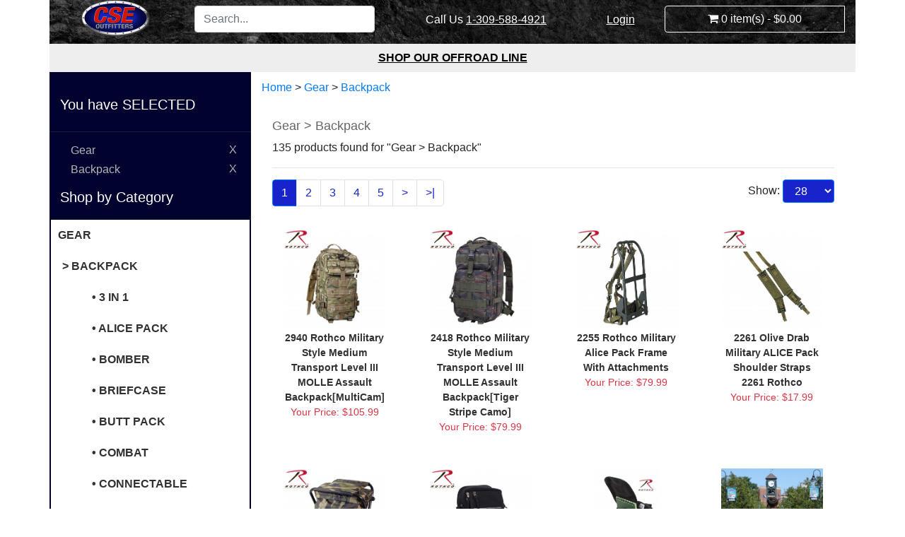

--- FILE ---
content_type: text/html; charset=utf-8
request_url: https://cseoutfitters.com/products/gear/backpack
body_size: 6775
content:
<!DOCTYPE html>
<!--[if IE]><![endif]-->
<!--[if IE 8 ]><html dir="ltr" lang="en" class="ie8"><![endif]-->
<!--[if IE 9 ]><html dir="ltr" lang="en" class="ie9"><![endif]-->
<!--[if (gt IE 9)|!(IE)]><!-->
<html dir="ltr" lang="en">
<!--<![endif]-->
<head>
        <!-- Global site tag (gtag.js) - Google Analytics -->
      <script async src="https://www.googletagmanager.com/gtag/js?id=UA-144370628-2"></script>
      <script>
        window.dataLayer = window.dataLayer || [];
        function gtag(){dataLayer.push(arguments);}
        gtag('js', new Date());

        gtag('config', 'UA-144370628-2');
      </script>
    <meta charset="UTF-8" />
  <meta name="viewport" content="width=device-width, initial-scale=1">
  <meta http-equiv="X-UA-Compatible" content="IE=edge">
    <title>Gear Backpack | CSE Outfitters</title>
  <meta property="og:title" content="Gear Backpack | CSE Outfitters">
  <meta name="twitter:title" content="Gear Backpack | CSE Outfitters" />
  <meta property="og:image" content="">
  <meta name="twitter:image" content="" />
  <meta property="og:type" content="website">
  <meta property="og:site_name" content="CSE Outfitters">
  <meta name="twitter:site" content="https://www.cseoffroad.com/" />
  <meta name="twitter:card" content="summary" />
  <base href="https://cseoutfitters.com/" />
      <meta name="description" content="CSE Gear Backpack" />
    <meta property="og:description" content="CSE Gear Backpack">
    <meta name="twitter:description" content="CSE Gear Backpack" />
      <meta name="google-site-verification" content="lSAd8jyjgLWuivXzqBi5EbpXv0eDqLHOBOJobkbhgYg" />
  <script src="catalog/view/javascript/jquery/jquery-2.1.1.min.js" type="text/javascript"></script>
  <script src="catalog/view/javascript/bootstrap/js/popper.min.js" type="text/javascript"></script>
  <link href="catalog/view/javascript/bootstrap/css/bootstrap.min.css" rel="stylesheet" media="screen" />
  <script src="catalog/view/javascript/bootstrap/js/bootstrap.min.js" type="text/javascript"></script>
        <link href="http://cseoutfitters.com/products/gear/backpack?limit=28" rel="canonical" />
          <meta property="og:url" content="http://cseoutfitters.com/products/gear/backpack?limit=28">
            
  
  <meta name="theme-color" content="#FF0000">
  <link rel="stylesheet" href="catalog/view/theme/steinjager/stylesheet/cseoffroad-design.css?v=1.07"/>
<!--huntbee GA user tracking -->  </head>

<body>
<header>
  <div class="container">
    <div class="row header-background">
      <div class="col-sm-2">
                  <a href="http://cseoutfitters.com/"><img src="catalog/view/theme/steinjager/image/cse-outfitters-logo.png" class="logo d-block" alt="CSE Outfitters"></a>
              </div>
      <div class="col-sm-3">
        <form action="https://cseoutfitters.com/search" class="pt-2" method="GET">
          <input type="text" name="search" class="form-control" placeholder="Search..."/>
        </form>
      </div>
      <div class="col-sm-3">
        <p class="text-center pt-3">Call Us <a style="color:white" href="tel:3095884921">1-309-588-4921</a></p>
      </div>
      <div class="col-sm-1">
                  <p class="text-center align-middle pt-3"><a class="text-white" href="https://cseoutfitters.com/account-login">Login</a></p>
              </div>
      <div class="col-sm-3 pb-3">
        <div id="cart" class="btn-group btn-block pt-2">
  <button type="button" data-toggle="dropdown" data-loading-text="Loading..." class="btn btn-outline-light btn-block cart-toggle"><i class="fa fa-shopping-cart"></i> <span id="cart-total">0 item(s) - $0.00</span></button>
  <div class="cart-menu" style="z-index: 999; display:none;">
    <ul class="p-1">
      <li>
        <div class="cart-toggle pull-right"><i class="fa fa-times" style="font-size: 35px;"></i></div>
      </li>
      <li>
        <h3>Cart</h3>
        <hr class="pb-3">
      </li>
            <li>
        <p class="text-center">Your cart is currently empty - <a href="http://cseoutfitters.com/" title="continue shoppping">continue shopping.</a></p>
      </li>
          </ul>
  </div>
</div>
<script type="text/javascript">
  $(".cart-toggle").click(function(e) {
    if ($(".cart-menu").is(':visible'))
      $(".cart-menu").hide();
    else
      $(".cart-menu").show();
  });
</script>
      </div>
      <div class="col-sm-3"> 
        
      </div>
    </div>
    <div class="row nav-background">
          </div>
    <div class="row shop-row">
              <div class="col-sm-12 p-2">
          <a href="https://www.cseoffroad.com">Shop Our Offroad Line</a>
        </div>
          </div>
  </div>
</header>
<div class="container solid-background">
  <div class="row">
        <div class="col-sm-12 col-md-12 col-lg-3 drilldown-menu">
	    <br>
		<h3>You have SELECTED</h3>
	<hr>
		<a href="http://cseoutfitters.com/products"><h4>Gear</h4><span>X</span></a>
					<a href="http://cseoutfitters.com/products/gear"><h4>Backpack</h4><span>X</span></a>
								<h3>
		Shop by Category
		<button class="navbar-toggler d-md-block d-lg-none pull-right" type="button" data-toggle="collapse" data-target="#drilldownDropdown" aria-controls="drilldownDropdown" aria-expanded="false" aria-label="Toggle navigation" style="color:white;">
	    	<i class="fa fa-bars"></i>
    	</button>
	</h3> 
	<div id="drilldownDropdown" class="navbar-collapse">
					<ul>
				<li><strong>Gear</strong></li>
				<li class="pl-3"> > Backpack</li>
			</ul>
			<div class="pl-5">
							<ul>
			  			    			  			    			    	<li>
				    					    		<a href="http://cseoutfitters.com/products/gear/backpack">
				    					    	 • 3 in 1</a> 
			    	</li>
							  			    			    	<li>
				    					    		<a href="http://cseoutfitters.com/products/gear/backpack/alice-pack-3">
				    					    	 • Alice Pack</a> 
			    	</li>
							  			    			    	<li>
				    					    		<a href="http://cseoutfitters.com/products/gear/backpack">
				    					    	 • Bomber</a> 
			    	</li>
							  			    			    	<li>
				    					    		<a href="http://cseoutfitters.com/products/gear/backpack">
				    					    	 • Briefcase</a> 
			    	</li>
							  			    			    	<li>
				    					    		<a href="http://cseoutfitters.com/products/gear/backpack/butt-pack-3">
				    					    	 • Butt Pack</a> 
			    	</li>
							  			    			    	<li>
				    					    		<a href="http://cseoutfitters.com/products/gear/backpack/combat-3">
				    					    	 • Combat</a> 
			    	</li>
							  			    			    	<li>
				    					    		<a href="http://cseoutfitters.com/products/gear/backpack">
				    					    	 • Connectable</a> 
			    	</li>
							  			    			    	<li>
				    					    		<a href="http://cseoutfitters.com/products/gear/backpack/hiking-3">
				    					    	 • Hiking</a> 
			    	</li>
							  			    			    	<li>
				    					    		<a href="http://cseoutfitters.com/products/gear/backpack/hydration-3">
				    					    	 • Hydration</a> 
			    	</li>
							  			    			    	<li>
				    					    		<a href="http://cseoutfitters.com/products/gear/backpack/military-3">
				    					    	 • Military</a> 
			    	</li>
							  			    			    	<li>
				    					    		<a href="http://cseoutfitters.com/products/gear/backpack/police-transport-military-3">
				    					    	 • Police Transport Military</a> 
			    	</li>
							  			    			    	<li>
				    					    		<a href="http://cseoutfitters.com/products/gear/backpack/rucksack-3">
				    					    	 • Rucksack</a> 
			    	</li>
							  			    			    	<li>
				    					    		<a href="http://cseoutfitters.com/products/gear/backpack/school-3">
				    					    	 • School</a> 
			    	</li>
							  			    			    	<li>
				    					    		<a href="http://cseoutfitters.com/products/gear/backpack/tactical-3">
				    					    	 • Tactical</a> 
			    	</li>
							  			    			    	<li>
				    					    		<a href="http://cseoutfitters.com/products/gear/backpack/transport-pack-3">
				    					    	 • Transport Pack</a> 
			    	</li>
							  			    			    	<li>
				    					    		<a href="http://cseoutfitters.com/products/gear/backpack/trauma-first-aid-3">
				    					    	 • Trauma First Aid</a> 
			    	</li>
							  			    			    	<li>
				    					    		<a href="http://cseoutfitters.com/products/gear/backpack/travel-3">
				    					    	 • Travel</a> 
			    	</li>
							  			    			    	<li>
				    					    		<a href="http://cseoutfitters.com/products/gear/backpack/vintage-3">
				    					    	 • Vintage</a> 
			    	</li>
							  			    			    	<li>
				    					    		<a href="http://cseoutfitters.com/products/gear/backpack/with-stool-combo-pack-3">
				    					    	 • with Stool Combo Pack</a> 
			    	</li>
							  			</ul>
							</div>
			</div>
</div>
<script>

  var url = "&tierOne=Gear&tierTwo=Backpack&tierThree=&tierFour=";
  
      $("#modelContainer").hide();
  
	/* Screen change swapping to bypass some odditied of bootstrap */
	var screenChange = 960;

	
	$(window).resize(function(){
	  if ($( document ).width() < screenChange) {//is smaller screen
			  } else {
	    $("#drilldownDropdown").removeClass("collapse");
	  }
	});

    $(document).on("change", "#vehicleMakeSidebar", function(e) {
	    e.preventDefault();
	    $("#makeSidebar").val($('#vehicleMakeSidebar').val());
	    $.ajax({
	      url: 'index.php?route=product/category/getChildrenOfCategory',
	      type: 'post',
	      data: "make_id="+$('#vehicleMakeSidebar').val()+url,
	      dataType: 'json',
	      success: function(msg) {
	        console.log(msg);

	        if (msg.length <= 0)
	          return;

	        var html = "<h6>Vehicle Model</h6><select id='vehicleModelSidebar' class='form-control'>";
	        html += "<option value='0'></option>";
	        for (var n in msg.categories) {
	          var row = msg.categories[n];
	          html += "<option value='"+row['category_id']+"'>"+row['name']+"</option>";
	        }
	        html += "</select>"; 

	        $("#modelContainerSidebar").html(html);
	        $("#modelContainerSidebar").show();
	        $("#modelSidebar").val(0);

	        var cleanURL = msg.url.replace(/&amp;/g, '&');

	        console.log(cleanURL);
	        window.location.href = cleanURL;
	      }
	    });
    });

    $(document).on("change", "#vehicleModelSidebar", function(e) {

	    e.preventDefault();
	    $("#modelSidebar").val($('#vehicleModelSidebar').val());
	    $.ajax({
	      url: 'index.php?route=product/category/getChildrenOfCategory',
	      type: 'post',
	      data: "model_id="+$('#vehicleModelSidebar').val()+"&make_id="+$('#vehicleMakeSidebar').val()+url,
	      dataType: 'json',
	      success: function(msg) {
	        console.log(msg);

	        if (msg.length <= 0)
	          return;

	        var cleanURL = msg.url.replace(/&amp;/g, '&');

	        console.log(cleanURL);
	        window.location.href = cleanURL;
	      }
	    });

    });
</script>
   
    <div id="content" class="col-sm-9">
      <div class="breadcrumb">
        <p><a href='http://cseoutfitters.com/'>Home</a> > <a href='http://cseoutfitters.com/products/gear'>Gear</a> > <a href='http://cseoutfitters.com/products/gear/backpack'>Backpack</a></p>
      </div>
      <div class="row">
        <div class="col-sm-12">
          <h1 style="font-size: 18px; color: #666;">Gear > Backpack</h1>
          <p>135 products found for "Gear > Backpack"</p>
          <hr />
        </div>
                <div class="col-sm-8">
          <div class="pagination"><ul class="pagination"><li class="page-item active"><span class="page-link">1</span></li><li class="page-item"><a class="page-link" href="http://cseoutfitters.com/products/gear/backpack?limit=28&amp;page=2">2</a></li><li class="page-item"><a class="page-link" href="http://cseoutfitters.com/products/gear/backpack?limit=28&amp;page=3">3</a></li><li class="page-item"><a class="page-link" href="http://cseoutfitters.com/products/gear/backpack?limit=28&amp;page=4">4</a></li><li class="page-item"><a class="page-link" href="http://cseoutfitters.com/products/gear/backpack?limit=28&amp;page=5">5</a></li><li class="page-item"><a class="page-link" href="http://cseoutfitters.com/products/gear/backpack?limit=28&amp;page=2">&gt;</a></li><li class="page-item"><a class="page-link" href="http://cseoutfitters.com/products/gear/backpack?limit=28&amp;page=5">&gt;|</a></li></ul></div>
        </div>
        <div class="col-sm-4">
                      <div class="pull-right">Show:
              <select class="btn btn-primary" id="limitChange">
                                                      <option value="http://cseoutfitters.com/products/gear/backpack?limit=28&amp;page=1" selected="selected">28</option>
                                                                        <option value="http://cseoutfitters.com/products/gear/backpack?limit=52&amp;page=1">52</option>
                                                                        <option value="http://cseoutfitters.com/products/gear/backpack?limit=76&amp;page=1">76</option>
                                                                        <option value="http://cseoutfitters.com/products/gear/backpack?limit=100&amp;page=1">100</option>
                                                </select>
            </div>
                  </div>
                              <div class="col-sm-3 product-card">
              <a href="http://cseoutfitters.com/2940-2940-Rothco-Military-Style-Medium-Transport-Level-III">
                <div class="p-3">
                  <img src="https://cseoutfitters.com/image/cache/products/2940-hr5-jpg-333x333.jpg" style="width:100%" alt="2940 Rothco Military Style Medium Transport Level III MOLLE Assault Backpack[MultiCam] ">
                  <p class="text-center"><strong>2940 Rothco Military Style Medium Transport Level III MOLLE Assault Backpack[MultiCam] </strong><br>
                  <span class="text-danger">Your Price: $105.99</span>
                  </p>
                </div>
              </a>
            </div>
                      <div class="col-sm-3 product-card">
              <a href="http://cseoutfitters.com/2418-2418-Rothco-Military-Style-Medium-Transport-Level-III">
                <div class="p-3">
                  <img src="https://cseoutfitters.com/image/cache/products/2418-A2-jpg-333x333.jpg" style="width:100%" alt="2418 Rothco Military Style Medium Transport Level III MOLLE Assault Backpack[Tiger Stripe Camo] ">
                  <p class="text-center"><strong>2418 Rothco Military Style Medium Transport Level III MOLLE Assault Backpack[Tiger Stripe Camo] </strong><br>
                  <span class="text-danger">Your Price: $79.99</span>
                  </p>
                </div>
              </a>
            </div>
                      <div class="col-sm-3 product-card">
              <a href="http://cseoutfitters.com/2255-2255-Rothco-Military-Alice-Pack-Frame-With-Attachments">
                <div class="p-3">
                  <img src="https://cseoutfitters.com/image/cache/products/2255-hr1-jpg-333x333.jpg" style="width:100%" alt="2255 Rothco Military Alice Pack Frame With Attachments">
                  <p class="text-center"><strong>2255 Rothco Military Alice Pack Frame With Attachments</strong><br>
                  <span class="text-danger">Your Price: $79.99</span>
                  </p>
                </div>
              </a>
            </div>
                      <div class="col-sm-3 product-card">
              <a href="http://cseoutfitters.com/2261-2261-Olive-Drab-Military-ALICE-Pack-Shoulder-Straps-2261">
                <div class="p-3">
                  <img src="https://cseoutfitters.com/image/cache/products/2261-hr1-jpg-333x333.jpg" style="width:100%" alt="2261 Olive Drab Military ALICE Pack Shoulder Straps 2261 Rothco ">
                  <p class="text-center"><strong>2261 Olive Drab Military ALICE Pack Shoulder Straps 2261 Rothco </strong><br>
                  <span class="text-danger">Your Price: $17.99</span>
                  </p>
                </div>
              </a>
            </div>
                      <div class="col-sm-3 product-card">
              <a href="http://cseoutfitters.com/4548-Rothco-Backpack---Stool-Combo-Pack-Woodland">
                <div class="p-3">
                  <img src="https://cseoutfitters.com/image/cache/products/4548-A-jpg-333x333.jpg" style="width:100%" alt="Rothco Backpack & Stool Combo Pack, Woodland">
                  <p class="text-center"><strong>Rothco Backpack & Stool Combo Pack, Woodland</strong><br>
                  <span class="text-danger">Your Price: $66.99</span>
                  </p>
                </div>
              </a>
            </div>
                      <div class="col-sm-3 product-card">
              <a href="http://cseoutfitters.com/99146-99146-passport-travel-pouch-black-classic-rothco-99146">
                <div class="p-3">
                  <img src="https://cseoutfitters.com/image/cache/products/99146-B-jpg-333x333.jpg" style="width:100%" alt="99146 Passport Travel Pouch Black Classic Rothco 99146 ">
                  <p class="text-center"><strong>99146 Passport Travel Pouch Black Classic Rothco 99146 </strong><br>
                  <span class="text-danger">Your Price: $27.99</span>
                  </p>
                </div>
              </a>
            </div>
                      <div class="col-sm-3 product-card">
              <a href="http://cseoutfitters.com/9774-rothco-9774-brand-new-black-molle-travel-accessory-pouch">
                <div class="p-3">
                  <img src="https://cseoutfitters.com/image/cache/products/9774-alt-HR1-jpg-333x333.jpg" style="width:100%" alt="Rothco 9774 Brand New Black MOLLE Travel Accessory Pouch ">
                  <p class="text-center"><strong>Rothco 9774 Brand New Black MOLLE Travel Accessory Pouch </strong><br>
                  <span class="text-danger">Your Price: $20.99</span>
                  </p>
                </div>
              </a>
            </div>
                      <div class="col-sm-3 product-card">
              <a href="http://cseoutfitters.com/9764">
                <div class="p-3">
                  <img src="https://cseoutfitters.com/image/cache/products/B98I4470-resize-jpg-333x333.jpg" style="width:100%" alt="">
                  <p class="text-center"><strong></strong><br>
                  <span class="text-danger">Your Price: $50.99</span>
                  </p>
                </div>
              </a>
            </div>
                      <div class="col-sm-3 product-card">
              <a href="http://cseoutfitters.com/9762">
                <div class="p-3">
                  <img src="https://cseoutfitters.com/image/cache/products/9762-A1-jpg-333x333.jpg" style="width:100%" alt="">
                  <p class="text-center"><strong></strong><br>
                  <span class="text-danger">Your Price: $37.99</span>
                  </p>
                </div>
              </a>
            </div>
                      <div class="col-sm-3 product-card">
              <a href="http://cseoutfitters.com/9743-9743-rothco-vintage-canvas-mini-military-backpack-compact-b">
                <div class="p-3">
                  <img src="https://cseoutfitters.com/image/cache/products/9743-A1-jpg-333x333.jpg" style="width:100%" alt="9743 Rothco Vintage Canvas Mini Military Backpack Compact Bag[Brown] ">
                  <p class="text-center"><strong>9743 Rothco Vintage Canvas Mini Military Backpack Compact Bag[Brown] </strong><br>
                  <span class="text-danger">Your Price: $30.49</span>
                  </p>
                </div>
              </a>
            </div>
                      <div class="col-sm-3 product-card">
              <a href="http://cseoutfitters.com/9712">
                <div class="p-3">
                  <img src="https://cseoutfitters.com/image/cache/products/9712-A-jpg-333x333.jpg" style="width:100%" alt="">
                  <p class="text-center"><strong></strong><br>
                  <span class="text-danger">Your Price: $51.99</span>
                  </p>
                </div>
              </a>
            </div>
                      <div class="col-sm-3 product-card">
              <a href="http://cseoutfitters.com/9667">
                <div class="p-3">
                  <img src="https://cseoutfitters.com/image/cache/products/9667-rear_view-hr-jpg-333x333.jpg" style="width:100%" alt="">
                  <p class="text-center"><strong></strong><br>
                  <span class="text-danger">Your Price: $46.99</span>
                  </p>
                </div>
              </a>
            </div>
                      <div class="col-sm-3 product-card">
              <a href="http://cseoutfitters.com/9666-rothco-vintage-canvas-teardrop-backpack-with-leather-accent">
                <div class="p-3">
                  <img src="https://cseoutfitters.com/image/cache/products/9666-A1-jpg-333x333.jpg" style="width:100%" alt="Rothco Vintage Canvas Teardrop Backpack With Leather Accents[Olive Drab] 9666 ">
                  <p class="text-center"><strong>Rothco Vintage Canvas Teardrop Backpack With Leather Accents[Olive Drab] 9666 </strong><br>
                  <span class="text-danger">Your Price: $46.99</span>
                  </p>
                </div>
              </a>
            </div>
                      <div class="col-sm-3 product-card">
              <a href="http://cseoutfitters.com/9658-9658-Rothco-Vintage-Weekender-Canvas-Front-Strap">
                <div class="p-3">
                  <img src="https://cseoutfitters.com/image/cache/products/9658-A-jpg-333x333.jpg" style="width:100%" alt="9658 Rothco Vintage Weekender Canvas Front Strap Backpack[Black] ">
                  <p class="text-center"><strong>9658 Rothco Vintage Weekender Canvas Front Strap Backpack[Black] </strong><br>
                  <span class="text-danger">Your Price: $40.99</span>
                  </p>
                </div>
              </a>
            </div>
                      <div class="col-sm-3 product-card">
              <a href="http://cseoutfitters.com/9658-blk-9658-blk-rothco-vintage-weekender-canvas-front-strap-ba">
                <div class="p-3">
                  <img src="https://cseoutfitters.com/image/cache/products/9658-A-333x333.jpg" style="width:100%" alt="9658-BLK Rothco Vintage Weekender Canvas Front Strap Backpack[Black]">
                  <p class="text-center"><strong>9658-BLK Rothco Vintage Weekender Canvas Front Strap Backpack[Black]</strong><br>
                  <span class="text-danger">Your Price: $53.99</span>
                  </p>
                </div>
              </a>
            </div>
                      <div class="col-sm-3 product-card">
              <a href="http://cseoutfitters.com/9658-brown-9658-brown-rothco-vintage-weekender-canvas-front-stra">
                <div class="p-3">
                  <img src="https://cseoutfitters.com/image/cache/products/9658-A-333x333.jpg" style="width:100%" alt="9658-Brown Rothco Vintage Weekender Canvas Front Strap Backpack[Brown] ">
                  <p class="text-center"><strong>9658-Brown Rothco Vintage Weekender Canvas Front Strap Backpack[Brown] </strong><br>
                  <span class="text-danger">Your Price: $53.99</span>
                  </p>
                </div>
              </a>
            </div>
                      <div class="col-sm-3 product-card">
              <a href="http://cseoutfitters.com/9535-9535-rothco-compact-weekender-backpack-with-cross">
                <div class="p-3">
                  <img src="https://cseoutfitters.com/image/cache/products/9535-C2-jpg-333x333.jpg" style="width:100%" alt="9535 Rothco Compact Weekender Backpack With Cross ">
                  <p class="text-center"><strong>9535 Rothco Compact Weekender Backpack With Cross </strong><br>
                  <span class="text-danger">Your Price: $42.99</span>
                  </p>
                </div>
              </a>
            </div>
                      <div class="col-sm-3 product-card">
              <a href="http://cseoutfitters.com/9262-od-9262-od-rothco-vintage-canvas-jumbo-military-backpack-sc">
                <div class="p-3">
                  <img src="https://cseoutfitters.com/image/cache/products/9262o-d_--hr_-jpg-333x333.jpg" style="width:100%" alt="9262-od Rothco Vintage Canvas Jumbo Military Backpack School Bag[Olive Drab] ">
                  <p class="text-center"><strong>9262-od Rothco Vintage Canvas Jumbo Military Backpack School Bag[Olive Drab] </strong><br>
                  <span class="text-danger">Your Price: $53.99</span>
                  </p>
                </div>
              </a>
            </div>
                      <div class="col-sm-3 product-card">
              <a href="http://cseoutfitters.com/9262-blk-9262-blk-rothco-vintage-canvas-jumbo-military-backpack-">
                <div class="p-3">
                  <img src="https://cseoutfitters.com/image/cache/products/9262o-d_--hr_-jpg-333x333.jpg" style="width:100%" alt="9262-blk Rothco Vintage Canvas Jumbo Military Backpack School Bag[Black] ">
                  <p class="text-center"><strong>9262-blk Rothco Vintage Canvas Jumbo Military Backpack School Bag[Black] </strong><br>
                  <span class="text-danger">Your Price: $53.99</span>
                  </p>
                </div>
              </a>
            </div>
                      <div class="col-sm-3 product-card">
              <a href="http://cseoutfitters.com/9243-9243-rothco-vintage-canvas-jumbo-military-backpack-school-b">
                <div class="p-3">
                  <img src="https://cseoutfitters.com/image/cache/products/9243-hr1-jpg-333x333.jpg" style="width:100%" alt="9243 Rothco Vintage Canvas Jumbo Military Backpack School Bag[Brown] ">
                  <p class="text-center"><strong>9243 Rothco Vintage Canvas Jumbo Military Backpack School Bag[Brown] </strong><br>
                  <span class="text-danger">Your Price: $40.99</span>
                  </p>
                </div>
              </a>
            </div>
                      <div class="col-sm-3 product-card">
              <a href="http://cseoutfitters.com/9202-rothco-9202-canvas-outfitter-backpack--black">
                <div class="p-3">
                  <img src="https://cseoutfitters.com/image/cache/products/9202_hr1-jpg-333x333.jpg" style="width:100%" alt="Rothco 9202  CANVAS OUTFITTER BACKPACK - BLACK">
                  <p class="text-center"><strong>Rothco 9202  CANVAS OUTFITTER BACKPACK - BLACK</strong><br>
                  <span class="text-danger">Your Price: $58.99</span>
                  </p>
                </div>
              </a>
            </div>
                      <div class="col-sm-3 product-card">
              <a href="http://cseoutfitters.com/9165">
                <div class="p-3">
                  <img src="https://cseoutfitters.com/image/cache/products/9165_hr1-jpg-333x333.jpg" style="width:100%" alt="">
                  <p class="text-center"><strong></strong><br>
                  <span class="text-danger">Your Price: $41.99</span>
                  </p>
                </div>
              </a>
            </div>
                      <div class="col-sm-3 product-card">
              <a href="http://cseoutfitters.com/9162-9162-rothco-vintage-canvas-mini-military-backpack-compact-b">
                <div class="p-3">
                  <img src="https://cseoutfitters.com/image/cache/products/9162-A3-jpg-333x333.jpg" style="width:100%" alt="9162 Rothco Vintage Canvas Mini Military Backpack Compact Bag[Khaki] ">
                  <p class="text-center"><strong>9162 Rothco Vintage Canvas Mini Military Backpack Compact Bag[Khaki] </strong><br>
                  <span class="text-danger">Your Price: $37.99</span>
                  </p>
                </div>
              </a>
            </div>
                      <div class="col-sm-3 product-card">
              <a href="http://cseoutfitters.com/9158-9158-Rothco-Vintage-Weekender-Canvas-Front-Strap">
                <div class="p-3">
                  <img src="https://cseoutfitters.com/image/cache/products/9158-HR-jpg-333x333.jpg" style="width:100%" alt="9158 Rothco Vintage Weekender Canvas Front Strap Backpack[Olive Drab With Star] ">
                  <p class="text-center"><strong>9158 Rothco Vintage Weekender Canvas Front Strap Backpack[Olive Drab With Star] </strong><br>
                  <span class="text-danger">Your Price: $60.99</span>
                  </p>
                </div>
              </a>
            </div>
                      <div class="col-sm-3 product-card">
              <a href="http://cseoutfitters.com/9152">
                <div class="p-3">
                  <img src="https://cseoutfitters.com/image/cache/products/9152-A1-jpg-333x333.jpg" style="width:100%" alt="">
                  <p class="text-center"><strong></strong><br>
                  <span class="text-danger">Your Price: $36.99</span>
                  </p>
                </div>
              </a>
            </div>
                      <div class="col-sm-3 product-card">
              <a href="http://cseoutfitters.com/9153">
                <div class="p-3">
                  <img src="https://cseoutfitters.com/image/cache/products/9153-A1-jpg-333x333.jpg" style="width:100%" alt="">
                  <p class="text-center"><strong></strong><br>
                  <span class="text-danger">Your Price: $35.99</span>
                  </p>
                </div>
              </a>
            </div>
                      <div class="col-sm-3 product-card">
              <a href="http://cseoutfitters.com/88557-88557-rothco-woodland-camo-school-bag-jumbo-backpack">
                <div class="p-3">
                  <img src="https://cseoutfitters.com/image/cache/products/88557-B-HR-jpg-333x333.jpg" style="width:100%" alt="88557 Rothco Woodland Camo School Bag Jumbo Backpack ">
                  <p class="text-center"><strong>88557 Rothco Woodland Camo School Bag Jumbo Backpack </strong><br>
                  <span class="text-danger">Your Price: $54.99</span>
                  </p>
                </div>
              </a>
            </div>
                      <div class="col-sm-3 product-card">
              <a href="http://cseoutfitters.com/8709-8709-rothco-vintage-military-canvas-expedition-rucksack-bac">
                <div class="p-3">
                  <img src="https://cseoutfitters.com/image/cache/products/8709-Cat-Brown-HR1-jpg-333x333.jpg" style="width:100%" alt="8709 Rothco Vintage Military Canvas Expedition Rucksack Backpack[Brown] ">
                  <p class="text-center"><strong>8709 Rothco Vintage Military Canvas Expedition Rucksack Backpack[Brown] </strong><br>
                  <span class="text-danger">Your Price: $63.99</span>
                  </p>
                </div>
              </a>
            </div>
                    <div class="col-sm-12">
            <hr / >
            <div class="pagination"><ul class="pagination"><li class="page-item active"><span class="page-link">1</span></li><li class="page-item"><a class="page-link" href="http://cseoutfitters.com/products/gear/backpack?limit=28&amp;page=2">2</a></li><li class="page-item"><a class="page-link" href="http://cseoutfitters.com/products/gear/backpack?limit=28&amp;page=3">3</a></li><li class="page-item"><a class="page-link" href="http://cseoutfitters.com/products/gear/backpack?limit=28&amp;page=4">4</a></li><li class="page-item"><a class="page-link" href="http://cseoutfitters.com/products/gear/backpack?limit=28&amp;page=5">5</a></li><li class="page-item"><a class="page-link" href="http://cseoutfitters.com/products/gear/backpack?limit=28&amp;page=2">&gt;</a></li><li class="page-item"><a class="page-link" href="http://cseoutfitters.com/products/gear/backpack?limit=28&amp;page=5">&gt;|</a></li></ul></div>
            <div style="clear:both"></div>
          </div>
              </div>
    </div>
  </div>
</div>

			    <!--START - GOOGLE ANALYTICS ECOMMERCE TRACKING-->
			         <script type="text/javascript">gtag('event', 'view_item_list', {"items": [{"id":"61912","name":"2940 Rothco Military Style Medium Transport Level III MOLLE Assault Backpack[MultiCam] ","list_name":"Category Page","brand":"Rothco","category":"Universal","list_position":1,"price":"105.99"},{"id":"61678","name":"2418 Rothco Military Style Medium Transport Level III MOLLE Assault Backpack[Tiger Stripe Camo] ","list_name":"Category Page","brand":"Rothco","category":"Universal","list_position":2,"price":"79.99"},{"id":"61591","name":"2255 Rothco Military Alice Pack Frame With Attachments","list_name":"Category Page","brand":"Rothco","category":"Universal","list_position":3,"price":"79.99"},{"id":"61593","name":"2261 Olive Drab Military ALICE Pack Shoulder Straps 2261 Rothco ","list_name":"Category Page","brand":"Rothco","category":"Universal","list_position":4,"price":"17.99"},{"id":"52956","name":"Rothco Backpack & Stool Combo Pack, Woodland","list_name":"Category Page","brand":"Rothco","category":"Universal","list_position":5,"price":"66.99"},{"id":"68483","name":"99146 Passport Travel Pouch Black Classic Rothco 99146 ","list_name":"Category Page","brand":"Rothco","category":"Universal","list_position":6,"price":"27.99"},{"id":"68377","name":"Rothco 9774 Brand New Black MOLLE Travel Accessory Pouch ","list_name":"Category Page","brand":"Rothco","category":"Universal","list_position":7,"price":"20.99"},{"id":"68359","name":"","list_name":"Category Page","brand":"Rothco","category":"Universal","list_position":8,"price":"50.99"},{"id":"68358","name":"","list_name":"Category Page","brand":"Rothco","category":"Universal","list_position":9,"price":"37.99"},{"id":"68341","name":"9743 Rothco Vintage Canvas Mini Military Backpack Compact Bag[Brown] ","list_name":"Category Page","brand":"Rothco","category":"Universal","list_position":10,"price":"30.49"},{"id":"68321","name":"","list_name":"Category Page","brand":"Rothco","category":"Universal","list_position":11,"price":"51.99"},{"id":"68294","name":"","list_name":"Category Page","brand":"Rothco","category":"Universal","list_position":12,"price":"46.99"},{"id":"68293","name":"Rothco Vintage Canvas Teardrop Backpack With Leather Accents[Olive Drab] 9666 ","list_name":"Category Page","brand":"Rothco","category":"Universal","list_position":13,"price":"46.99"},{"id":"68287","name":"9658 Rothco Vintage Weekender Canvas Front Strap Backpack[Black] ","list_name":"Category Page","brand":"Rothco","category":"Universal","list_position":14,"price":"40.99"},{"id":"68288","name":"9658-BLK Rothco Vintage Weekender Canvas Front Strap Backpack[Black]","list_name":"Category Page","brand":"Rothco","category":"Universal","list_position":15,"price":"53.99"},{"id":"68289","name":"9658-Brown Rothco Vintage Weekender Canvas Front Strap Backpack[Brown] ","list_name":"Category Page","brand":"Rothco","category":"Universal","list_position":16,"price":"53.99"},{"id":"68231","name":"9535 Rothco Compact Weekender Backpack With Cross ","list_name":"Category Page","brand":"Rothco","category":"Universal","list_position":17,"price":"42.99"},{"id":"68058","name":"9262-od Rothco Vintage Canvas Jumbo Military Backpack School Bag[Olive Drab] ","list_name":"Category Page","brand":"Rothco","category":"Universal","list_position":18,"price":"53.99"},{"id":"68057","name":"9262-blk Rothco Vintage Canvas Jumbo Military Backpack School Bag[Black] ","list_name":"Category Page","brand":"Rothco","category":"Universal","list_position":19,"price":"53.99"},{"id":"68048","name":"9243 Rothco Vintage Canvas Jumbo Military Backpack School Bag[Brown] ","list_name":"Category Page","brand":"Rothco","category":"Universal","list_position":20,"price":"40.99"},{"id":"68033","name":"Rothco 9202  CANVAS OUTFITTER BACKPACK - BLACK","list_name":"Category Page","brand":"Rothco","category":"Universal","list_position":21,"price":"58.99"},{"id":"68020","name":"","list_name":"Category Page","brand":"Rothco","category":"Universal","list_position":22,"price":"41.99"},{"id":"68019","name":"9162 Rothco Vintage Canvas Mini Military Backpack Compact Bag[Khaki] ","list_name":"Category Page","brand":"Rothco","category":"Universal","list_position":23,"price":"37.99"},{"id":"68015","name":"9158 Rothco Vintage Weekender Canvas Front Strap Backpack[Olive Drab With Star] ","list_name":"Category Page","brand":"Rothco","category":"Universal","list_position":24,"price":"60.99"},{"id":"68012","name":"","list_name":"Category Page","brand":"Rothco","category":"Universal","list_position":25,"price":"36.99"},{"id":"68013","name":"","list_name":"Category Page","brand":"Rothco","category":"Universal","list_position":26,"price":"35.99"},{"id":"67727","name":"88557 Rothco Woodland Camo School Bag Jumbo Backpack ","list_name":"Category Page","brand":"Rothco","category":"Universal","list_position":27,"price":"54.99"},{"id":"67605","name":"8709 Rothco Vintage Military Canvas Expedition Rucksack Backpack[Brown] ","list_name":"Category Page","brand":"Rothco","category":"Universal","list_position":28,"price":"63.99"}]});</script> 			    <!--END - GOOGLE ANALYTICS ECOMMERCE TRACKING-->
            	
<footer class="page-footer">
  <div class="container">
    <div class="row nav-background">
      <div class="col-sm-12 p-3">
        <div class="row p-3" style="background-color: rgba(255,255,255,0.2);">
          <div class="col-sm-4">
                          <a href=""><img src="catalog/view/theme/steinjager/image/cse-outfitters-logo.png" class="logo mx-auto d-block" alt="CSE Outfitters"></a>
                      </div>
          <div class="col-sm-4 text-white">
            <h6>CSE Offroad, Inc<br>
            PO Box 329<br>
            Bushnell IL 61422</h6>
            <p><strong>Hours: </strong>Monday-Friday<br>10:00AM-5:00PM CST</p>
            <p><strong>Phone: </strong><a style='color:white' href="tel:3095884921">1-309-588-4921</a></p>
          </div>
          <div class="col-sm-4">
            <ul class="list-unstyled">
              <li><a href="http://cseoutfitters.com/account-register" title="Dealer Application">Become a Dealer</a></li>
              <li><a href="http://cseoutfitters.com/about" title="About CSE Offroad">About Us</a></li>
              <li><a href="http://cseoutfitters.com/contact" title="Contact Us">Contact Us</a></li>
              <li><a href="http://cseoutfitters.com/catalogs" title="Catalogs">Catalogs</a></li>
                              <li><a href="https://www.cseoffroad.com" title="CSE Offroad">Shop CSE Offroad</a></li>
                            <li><a href="http://cseoutfitters.com/account" title="My Account">My Account</a></li>
                              <li><a href="http://cseoutfitters.com/account-login" title="Log In">Log In</a></li>
                          </ul>
          </div>
        </div>
      </div>
    	<div class="col-sm-6"> 
    		<p class="pt-2 text-white">© 2026 CSE Offroad</p>
    	</div>
    	<div class="col-sm-6"> 
    		<p class="pt-2 text-lg-right"><a class="text-white" href="http://cseoutfitters.com/index.php?route=information/sitemap">Site Map</a></p>
    	</div>
    </div>
  </div>
</footer>
</div>
<link href="catalog/view/javascript/font-awesome/css/font-awesome.min.css" rel="stylesheet" type="text/css" />
<link href="/catalog/view/javascript/jquery/datetimepicker/bootstrap-datetimepicker.min.css" rel="stylesheet" type="text/css" />
<link href="/catalog/view/javascript/jquery/magnific/magnific-popup.css" rel="stylesheet" type="text/css" />
<script type="text/javascript" src="/catalog/view/javascript/jsCSEoffroad.js?v=1.04"></script>
<script type="text/javascript" src="/catalog/view/javascript/jquery/datetimepicker/moment/moment.min.js"></script>
<script type="text/javascript" src="/catalog/view/javascript/jquery/datetimepicker/moment/moment-with-locales.min.js"></script>
<script type="text/javascript" src="/catalog/view/javascript/jquery/datetimepicker/bootstrap-datetimepicker.min.js"></script>
    <script type='text/javascript'  data-cfasync='false'> //Purechat widget
          window.purechatApi = { l: [], t: [], on: function () { 
        this.l.push(arguments); 
      } }; 

      (function () { 
        var done = false; 
        var script = document.createElement('script'); 
        script.async = true; 
        script.type = 'text/javascript'; 
        script.src = 'https://app.purechat.com/VisitorWidget/WidgetScript'; 
        document.getElementsByTagName('HEAD').item(0).appendChild(script); 
        script.onreadystatechange = script.onload = function (e) { 
          if (!done && (!this.readyState || this.readyState == 'loaded' || this.readyState == 'complete')) { 
            var w = new PCWidget({c: '31c8461c-86b0-4a60-86b5-1854259dfd76', f: true }); done = true; 
          } 
        }; 
      })();
      </script>
</body>
</html> 
<script type="text/javascript">

  var url = "&tierOne=Gear&tierTwo=Backpack&tierThree=&tierFour=";
  
      $("#modelContainer").hide();
  
  $(document).on("change", "#vehicleMake", function(e) {
    e.preventDefault();
    $("#make").val($('#vehicleMake').val());
    $.ajax({
      url: 'index.php?route=product/category/getChildrenOfCategory',
      type: 'post',
      data: "make_id="+$('#vehicleMake').val()+url,
      dataType: 'json',
      success: function(msg) {
        console.log(msg);

        if (msg.length <= 0)
          return;

        var html = "<h6>Vehicle Model</h6><select id='vehicleModel' class='form-control'>";
        html += "<option value='0'></option>";
        for (var n in msg.categories) {
          var row = msg.categories[n];
          html += "<option value='"+row['category_id']+"'>"+row['name']+"</option>";
        }
        html += "</select>";

        $("#modelContainer").html(html);
        $("#modelContainer").show();
        $("#model").val(0);

        var cleanURL = msg.url.replace(/&amp;/g, '&');

        console.log(cleanURL);
        window.location.href = cleanURL;
      }
    });
  });

  $(document).on("change", "#vehicleModel", function(e) {

    e.preventDefault();
    $("#model").val($('#vehicleModel').val());
    $.ajax({
      url: 'index.php?route=product/category/getChildrenOfCategory',
      type: 'post',
      data: "model_id="+$('#vehicleModel').val()+"&make_id="+$('#vehicleMake').val()+url,
      dataType: 'json',
      success: function(msg) {
        console.log(msg);

        if (msg.length <= 0)
          return;

        var cleanURL = msg.url.replace(/&amp;/g, '&');

        console.log(cleanURL);
        window.location.href = cleanURL;
      }
    });

  });
</script>
